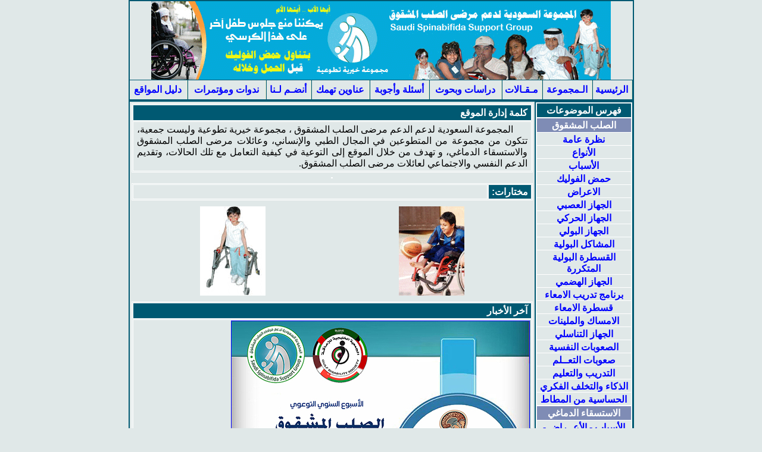

--- FILE ---
content_type: text/html
request_url: http://www.alsolb.com/
body_size: 56241
content:

<html dir=rtl>
<meta http-equiv="Content-Language" content="ar-sa">
<meta http-equiv="Content-Type" content="text/html; charset=windows-1256">


<html dir="rtl">

<head>

<meta http-equiv="Content-Language" content="ar-sa">
<meta name="GENERATOR" content="Microsoft FrontPage 6.0">
<meta name="ProgId" content="FrontPage.Editor.Document">
<meta http-equiv="Content-Type" content="text/html; charset=windows-1256">
<meta name="MSSmartTagsPreventParsing" content="TRUE">
<meta http-equiv="MSThemeCompatible" content="Yes">

<META name="description" content=">>> المجموعة السعودية لدعم مرضى الصلب المشقوق <<<">
<META name="keywords" content="الاعاقة ,الأطفال , أمراض الاطفال , صحة الطفل , المواليد , متلازمة داون , التوحد , الصلب المشقوق , عيوب العمود الفقري , الصرع , التشنج , الاعاقة الفكرية , التخلف الفكري , الأمراض الوراثية , التبول الليلي اللاإرادي , الربو , الثلاسيميا , المنجلية , الهيموفيليا , فقر الدم , نقص الحديد , مرض الفول , مرض الأنزيم , المغص ,الرضاعة الطبيعية , الرضاعة الصناعية , الحليب , الكابوس , الجاثوم , مشاكل النوم , الاستيقاظ الليلي , المشاكل السلوكية , التدريب على المرحاض , التبول الليلي , التسمم , الغرق , الحوادث , الكساح ,الحرارة  ,الكحة , التهاب الاذن , اللوزتين , الجيوب الانفية , Downsyndrome-arabic , Autism-arabic , Spinabifida-arabic , Hydrocephalus-arabic , Sacralagenesis-arabic , Tawahud-arabic ,  Altawahud-arabic , Asperger-arabic , Rett-arabic , Epilepsy-arabic , Convulsion-arabic , Mental retardation-arabic , Speech-arabic , Nocturnaleneuresis-arabic , Eneuresis-arabic , Thalassaemia-arabic , Sickle cell-arabic , Sicklecellanaemia-arabic , Anaemia-arabic , Favism-arabic , G6pd-arabic , Hemophilia-arabic , Bronchialasthma-arabic , Alatfal , Altefel">


<title>>>> المجموعة السعودية لدعم مرضى الصلب المشقوق <<<

</title>

<style>BODY 	{
SCROLLBAR-ARROW-COLOR: #005972; SCROLLBAR-BASE-COLOR: #E0E8E8}</style>

<style>

	A:link{color: #0000FF; text-decoration: none}
	A:active{color: #0000FF; text-decoration: none}
	A:visited{color: #0000FA; text-decoration: none}
	A:hover{color: #0066FF; text-decoration: none}
	
/* Start of: Vertival Menu */ 
.menuDIV
{
	WIDTH: 100%; 
	HEIGHT: 100%; 
	BACKGROUND: #E0E8E8;

}


.menuA
{
	WIDTH: 100%; 
	HEIGHT: 100%; 
	COLOR: #E0E8E8;

}
/* End of: Vertival Menu */ 

</style>


<script language="JavaScript1.2">
function changeBG(obj)
{	
	obj.style.background = "#005972";
	eval("document.all.a_"+ obj.id +".style.color = '#FFF1D0'");
}

function resetBG(obj)
{		
	obj.style.background = "#E0E8E8";
	eval("document.all.a_"+ obj.id +".style.color = '#0000FF'");
}

</script>

 <script language="JavaScript" fptype="dynamicanimation"> 
<!--
function dynAnimation() {}
function clickSwapImg() {}
//-->
</script>
	<script language="JavaScript1.2" fptype="dynamicanimation" src="animate.js"> 
</script>


</head>
<body  topMargin="0" rightMargin="0" leftMargin="0"  buttomMargin="0"  id="all" bgcolor="#E0E8E8"  id="all" ondragstart="return false" onload="dynAnimation()" language="Javascript1.2">
<div>
  <center>
  <table border="0" cellpadding="0" cellspacing="0" width="775" id="AutoNumber1" >
    <tr>
      <td width="100%">


<div align="center">
  <center>
  <table border="2" cellpadding="0" cellspacing="0" width="100%" id="AutoNumber1" style="border-collapse: collapse" bordercolor="#005972" cellpadding="0">
    <tr>
      <td width="100%" bordercolor="#005972">
      <p align="center">
      <a href="index.php">
      <img border="0" src="images/alsolb_banner.gif"></a></td>
    </tr>
    <tr>
      <td width="100%" height="30" bordercolor="#005972">
      <table border="0" width="100%" id="table1" cellspacing="0" cellpadding="0" height="30" style="text-indent: 0; word-spacing: 0; line-height: 100%; margin: 0; padding: 0" >
		<tr>
			
			
		<!-- Start of MenuItem -->
            <td background="images/separatorV.jpg" width="3"></td>
            <td align="center"><b>
            	<div id="div1" class="menuDIV" onmouseover="changeBG(this)" onmouseout="resetBG(this)" >
				<font style="line-height: 200%">
				<a id="a_div1" class="menuA" href="index.php">الرئيسية</a></font></div></b>
			</td>
     <!-- End of MenuItem -->
		<!-- Start of MenuItem -->
            <td background="images/separatorV.jpg" width="3"></td>
            <td align="center"><b>
            	<div id="div2" class="menuDIV" onmouseover="changeBG(this)" onmouseout="resetBG(this)" >
				<font style="line-height: 200%">
				<a id="a_div2" class="menuA" href="?action=show_cat&id=2">الـمجموعة</a></font></div></b>
			</td>
     <!-- End of MenuItem -->
		<!-- Start of MenuItem -->
            <td background="images/separatorV.jpg" width="3"></td>
            <td align="center"><b>
            	<div id="div3" class="menuDIV" onmouseover="changeBG(this)" onmouseout="resetBG(this)" >
				<font style="line-height: 200%">
				<a id="a_div3" class="menuA" href="?action=ar_articles">مـقـالات</a></font></div></b>
			</td>
     <!-- End of MenuItem -->
		<!-- Start of MenuItem -->
            <td background="images/separatorV.jpg" width="3"></td>
            <td align="center"><b>
            	<div id="div4" class="menuDIV" onmouseover="changeBG(this)" onmouseout="resetBG(this)" >
				<font style="line-height: 200%">
				<a id="a_div4" class="menuA" href="?action=t">دراسات وبحوث</a></font></div></b>
			</td>
     <!-- End of MenuItem -->
		<!-- Start of MenuItem -->
            <td background="images/separatorV.jpg" width="3"></td>
            <td align="center"><b>
            	<div id="div5" class="menuDIV" onmouseover="changeBG(this)" onmouseout="resetBG(this)" >
				<font style="line-height: 200%">
				<a id="a_div5" class="menuA" href="?action=FAQ">أسئلة وأجوبة</a></font></div></b>
			</td>
     <!-- End of MenuItem -->
		<!-- Start of MenuItem -->
            <td background="images/separatorV.jpg" width="3"></td>
            <td align="center"><b>
            	<div id="div6" class="menuDIV" onmouseover="changeBG(this)" onmouseout="resetBG(this)" >
				<font style="line-height: 200%">
				<a id="a_div6" class="menuA" href="?action=show_cat&id=3">عناوين تهمك</a></font></div></b>
			</td>
     <!-- End of MenuItem -->
		<!-- Start of MenuItem -->
            <td background="images/separatorV.jpg" width="3"></td>
            <td align="center"><b>
            	<div id="div7" class="menuDIV" onmouseover="changeBG(this)" onmouseout="resetBG(this)" >
				<font style="line-height: 200%">
				<a id="a_div7" class="menuA" href="?action=show_cat&id=6">أنضـم لـنا</a></font></div></b>
			</td>
     <!-- End of MenuItem -->
		<!-- Start of MenuItem -->
            <td background="images/separatorV.jpg" width="3"></td>
            <td align="center"><b>
            	<div id="div8" class="menuDIV" onmouseover="changeBG(this)" onmouseout="resetBG(this)" >
				<font style="line-height: 200%">
				<a id="a_div8" class="menuA" href="http://www.gulfkids.com/ar/index.php?action=events">ندوات ومؤتمرات</a></font></div></b>
			</td>
     <!-- End of MenuItem -->
		<!-- Start of MenuItem -->
            <td background="images/separatorV.jpg" width="3"></td>
            <td align="center"><b>
            	<div id="div9" class="menuDIV" onmouseover="changeBG(this)" onmouseout="resetBG(this)" >
				<font style="line-height: 200%">
				<a id="a_div9" class="menuA" href="http://www.gulfkids.com/daleel/">دليل المواقع</a></font></div></b>
			</td>
     <!-- End of MenuItem -->
			</tr>
	</table>
		</td>
    </tr>
  </table>
  </center>
</div>
 
<table border="2" cellpadding="0" cellspacing="0" style="border-collapse: collapse" bordercolor="#005972" width="100%" height="100%" bgcolor="#E0E8E8">
<tr><td width="15%" valign="top">

<body>

<center>
<table cellspacing="1" style="border-collapse: collapse; border-left-style: solid; border-left-width: 1; border-right-width: 1; border-top-width: 1; border-bottom-width: 1" bordercolor="#005972" width="100%" border="1"
height="100%" bgcolor="#E0E8E8">
<tr>
<td width="100%" valign="top">

<center>


 <center>
  <div align="center">
  <table border="1" cellspacing="0" style="border-style: solid; border-collapse:collapse" bordercolor="#FFFFFF" width="160" id="AutoNumber1" cellpadding="0">
    <tr>
      <td width="32%" style="border-left-width: 1; border-right-width: 1; border-top-width: 1; border-bottom-style: solid; border-bottom-width: 1" bgcolor="#005972" align="center">
      <p style="margin: 2 5"><span lang="ar-sa"><b>
      <font face="Arial" color="#FFFFFF">

    فهرس الموضوعات

</font></b></span></td>
    </tr>
    

  <tr><td background="images/separator.jpg" width="3"></td></tr>
 <tr><td width="32%" style="border-left-width: 1; border-right-width: 1; border-top-width: 1; border-bottom-style: solid; border-bottom-width: 1" bgcolor="#7F8CB5" align="center">
      <p style="margin: 2 5"><span lang="ar-sa"><b><font face="Arial" color="#FFFFFF">الصلب المشقوق</font></b></span></td></tr>	<tr>
      <td width="100%" style="font-size: 12pt; font-family: Arial" align="center">
      <p style="margin: 2 5" dir="ltr">
      <p  color="#FFFFFF" align="center" dynamicanimation="fpAnimformatRolloverFP1"
      fprolloverstyle="color: #FFFFFF; font-weight: bold; border: 0px solid #000000; background-color: #B3ECFB"
      onmouseover="rollIn(this)" onmouseout="rollOut(this)" language="Javascript1.2">
      <font face="Arial"><b>
      <a class="right" href=index.php?action=show_res&topic_id=1 hover="color: #FFFFFF none; text-decoration: none">
      <font>نظرة عامة</font></a></b></font></p></td></tr>
     
 	<tr>
      <td width="100%" style="font-size: 12pt; font-family: Arial" align="center">
      <p style="margin: 2 5" dir="ltr">
      <p  color="#FFFFFF" align="center" dynamicanimation="fpAnimformatRolloverFP1"
      fprolloverstyle="color: #FFFFFF; font-weight: bold; border: 0px solid #000000; background-color: #B3ECFB"
      onmouseover="rollIn(this)" onmouseout="rollOut(this)" language="Javascript1.2">
      <font face="Arial"><b>
      <a class="right" href=index.php?action=show_res&topic_id=3 hover="color: #FFFFFF none; text-decoration: none">
      <font>الأنواع</font></a></b></font></p></td></tr>
     
 	<tr>
      <td width="100%" style="font-size: 12pt; font-family: Arial" align="center">
      <p style="margin: 2 5" dir="ltr">
      <p  color="#FFFFFF" align="center" dynamicanimation="fpAnimformatRolloverFP1"
      fprolloverstyle="color: #FFFFFF; font-weight: bold; border: 0px solid #000000; background-color: #B3ECFB"
      onmouseover="rollIn(this)" onmouseout="rollOut(this)" language="Javascript1.2">
      <font face="Arial"><b>
      <a class="right" href=index.php?action=show_res&topic_id=4 hover="color: #FFFFFF none; text-decoration: none">
      <font>الأسباب</font></a></b></font></p></td></tr>
     
 	<tr>
      <td width="100%" style="font-size: 12pt; font-family: Arial" align="center">
      <p style="margin: 2 5" dir="ltr">
      <p  color="#FFFFFF" align="center" dynamicanimation="fpAnimformatRolloverFP1"
      fprolloverstyle="color: #FFFFFF; font-weight: bold; border: 0px solid #000000; background-color: #B3ECFB"
      onmouseover="rollIn(this)" onmouseout="rollOut(this)" language="Javascript1.2">
      <font face="Arial"><b>
      <a class="right" href=index.php?action=show_res&topic_id=16 hover="color: #FFFFFF none; text-decoration: none">
      <font>حمض الفوليك</font></a></b></font></p></td></tr>
     
 	<tr>
      <td width="100%" style="font-size: 12pt; font-family: Arial" align="center">
      <p style="margin: 2 5" dir="ltr">
      <p  color="#FFFFFF" align="center" dynamicanimation="fpAnimformatRolloverFP1"
      fprolloverstyle="color: #FFFFFF; font-weight: bold; border: 0px solid #000000; background-color: #B3ECFB"
      onmouseover="rollIn(this)" onmouseout="rollOut(this)" language="Javascript1.2">
      <font face="Arial"><b>
      <a class="right" href=index.php?action=show_res&topic_id=39 hover="color: #FFFFFF none; text-decoration: none">
      <font>الاعراض</font></a></b></font></p></td></tr>
     
 	<tr>
      <td width="100%" style="font-size: 12pt; font-family: Arial" align="center">
      <p style="margin: 2 5" dir="ltr">
      <p  color="#FFFFFF" align="center" dynamicanimation="fpAnimformatRolloverFP1"
      fprolloverstyle="color: #FFFFFF; font-weight: bold; border: 0px solid #000000; background-color: #B3ECFB"
      onmouseover="rollIn(this)" onmouseout="rollOut(this)" language="Javascript1.2">
      <font face="Arial"><b>
      <a class="right" href=index.php?action=show_res&topic_id=40 hover="color: #FFFFFF none; text-decoration: none">
      <font>الجهاز العصبي</font></a></b></font></p></td></tr>
     
 	<tr>
      <td width="100%" style="font-size: 12pt; font-family: Arial" align="center">
      <p style="margin: 2 5" dir="ltr">
      <p  color="#FFFFFF" align="center" dynamicanimation="fpAnimformatRolloverFP1"
      fprolloverstyle="color: #FFFFFF; font-weight: bold; border: 0px solid #000000; background-color: #B3ECFB"
      onmouseover="rollIn(this)" onmouseout="rollOut(this)" language="Javascript1.2">
      <font face="Arial"><b>
      <a class="right" href=index.php?action=show_res&topic_id=41 hover="color: #FFFFFF none; text-decoration: none">
      <font>الجهاز الحركي</font></a></b></font></p></td></tr>
     
 	<tr>
      <td width="100%" style="font-size: 12pt; font-family: Arial" align="center">
      <p style="margin: 2 5" dir="ltr">
      <p  color="#FFFFFF" align="center" dynamicanimation="fpAnimformatRolloverFP1"
      fprolloverstyle="color: #FFFFFF; font-weight: bold; border: 0px solid #000000; background-color: #B3ECFB"
      onmouseover="rollIn(this)" onmouseout="rollOut(this)" language="Javascript1.2">
      <font face="Arial"><b>
      <a class="right" href=index.php?action=show_res&topic_id=42 hover="color: #FFFFFF none; text-decoration: none">
      <font>الجهاز البولي</font></a></b></font></p></td></tr>
     
 	<tr>
      <td width="100%" style="font-size: 12pt; font-family: Arial" align="center">
      <p style="margin: 2 5" dir="ltr">
      <p  color="#FFFFFF" align="center" dynamicanimation="fpAnimformatRolloverFP1"
      fprolloverstyle="color: #FFFFFF; font-weight: bold; border: 0px solid #000000; background-color: #B3ECFB"
      onmouseover="rollIn(this)" onmouseout="rollOut(this)" language="Javascript1.2">
      <font face="Arial"><b>
      <a class="right" href=index.php?action=show_res&topic_id=43 hover="color: #FFFFFF none; text-decoration: none">
      <font>المشاكل البولية</font></a></b></font></p></td></tr>
     
 	<tr>
      <td width="100%" style="font-size: 12pt; font-family: Arial" align="center">
      <p style="margin: 2 5" dir="ltr">
      <p  color="#FFFFFF" align="center" dynamicanimation="fpAnimformatRolloverFP1"
      fprolloverstyle="color: #FFFFFF; font-weight: bold; border: 0px solid #000000; background-color: #B3ECFB"
      onmouseover="rollIn(this)" onmouseout="rollOut(this)" language="Javascript1.2">
      <font face="Arial"><b>
      <a class="right" href=index.php?action=show_res&topic_id=44 hover="color: #FFFFFF none; text-decoration: none">
      <font>القسطرة البولية المتكررة</font></a></b></font></p></td></tr>
     
 	<tr>
      <td width="100%" style="font-size: 12pt; font-family: Arial" align="center">
      <p style="margin: 2 5" dir="ltr">
      <p  color="#FFFFFF" align="center" dynamicanimation="fpAnimformatRolloverFP1"
      fprolloverstyle="color: #FFFFFF; font-weight: bold; border: 0px solid #000000; background-color: #B3ECFB"
      onmouseover="rollIn(this)" onmouseout="rollOut(this)" language="Javascript1.2">
      <font face="Arial"><b>
      <a class="right" href=index.php?action=show_res&topic_id=45 hover="color: #FFFFFF none; text-decoration: none">
      <font>الجهاز الهضمي</font></a></b></font></p></td></tr>
     
 	<tr>
      <td width="100%" style="font-size: 12pt; font-family: Arial" align="center">
      <p style="margin: 2 5" dir="ltr">
      <p  color="#FFFFFF" align="center" dynamicanimation="fpAnimformatRolloverFP1"
      fprolloverstyle="color: #FFFFFF; font-weight: bold; border: 0px solid #000000; background-color: #B3ECFB"
      onmouseover="rollIn(this)" onmouseout="rollOut(this)" language="Javascript1.2">
      <font face="Arial"><b>
      <a class="right" href=index.php?action=show_res&topic_id=46 hover="color: #FFFFFF none; text-decoration: none">
      <font>برنامج تدريب الامعاء</font></a></b></font></p></td></tr>
     
 	<tr>
      <td width="100%" style="font-size: 12pt; font-family: Arial" align="center">
      <p style="margin: 2 5" dir="ltr">
      <p  color="#FFFFFF" align="center" dynamicanimation="fpAnimformatRolloverFP1"
      fprolloverstyle="color: #FFFFFF; font-weight: bold; border: 0px solid #000000; background-color: #B3ECFB"
      onmouseover="rollIn(this)" onmouseout="rollOut(this)" language="Javascript1.2">
      <font face="Arial"><b>
      <a class="right" href=index.php?action=show_res&topic_id=47 hover="color: #FFFFFF none; text-decoration: none">
      <font>قسطرة الامعاء</font></a></b></font></p></td></tr>
     
 	<tr>
      <td width="100%" style="font-size: 12pt; font-family: Arial" align="center">
      <p style="margin: 2 5" dir="ltr">
      <p  color="#FFFFFF" align="center" dynamicanimation="fpAnimformatRolloverFP1"
      fprolloverstyle="color: #FFFFFF; font-weight: bold; border: 0px solid #000000; background-color: #B3ECFB"
      onmouseover="rollIn(this)" onmouseout="rollOut(this)" language="Javascript1.2">
      <font face="Arial"><b>
      <a class="right" href=index.php?action=show_res&topic_id=48 hover="color: #FFFFFF none; text-decoration: none">
      <font>الامساك والملينات</font></a></b></font></p></td></tr>
     
 	<tr>
      <td width="100%" style="font-size: 12pt; font-family: Arial" align="center">
      <p style="margin: 2 5" dir="ltr">
      <p  color="#FFFFFF" align="center" dynamicanimation="fpAnimformatRolloverFP1"
      fprolloverstyle="color: #FFFFFF; font-weight: bold; border: 0px solid #000000; background-color: #B3ECFB"
      onmouseover="rollIn(this)" onmouseout="rollOut(this)" language="Javascript1.2">
      <font face="Arial"><b>
      <a class="right" href=index.php?action=show_res&topic_id=49 hover="color: #FFFFFF none; text-decoration: none">
      <font>الجهاز التناسلي</font></a></b></font></p></td></tr>
     
 	<tr>
      <td width="100%" style="font-size: 12pt; font-family: Arial" align="center">
      <p style="margin: 2 5" dir="ltr">
      <p  color="#FFFFFF" align="center" dynamicanimation="fpAnimformatRolloverFP1"
      fprolloverstyle="color: #FFFFFF; font-weight: bold; border: 0px solid #000000; background-color: #B3ECFB"
      onmouseover="rollIn(this)" onmouseout="rollOut(this)" language="Javascript1.2">
      <font face="Arial"><b>
      <a class="right" href=index.php?action=show_res&topic_id=50 hover="color: #FFFFFF none; text-decoration: none">
      <font>الصعوبات النفسية</font></a></b></font></p></td></tr>
     
 	<tr>
      <td width="100%" style="font-size: 12pt; font-family: Arial" align="center">
      <p style="margin: 2 5" dir="ltr">
      <p  color="#FFFFFF" align="center" dynamicanimation="fpAnimformatRolloverFP1"
      fprolloverstyle="color: #FFFFFF; font-weight: bold; border: 0px solid #000000; background-color: #B3ECFB"
      onmouseover="rollIn(this)" onmouseout="rollOut(this)" language="Javascript1.2">
      <font face="Arial"><b>
      <a class="right" href=index.php?action=show_res&topic_id=51 hover="color: #FFFFFF none; text-decoration: none">
      <font>صعوبات التعــلم</font></a></b></font></p></td></tr>
     
 	<tr>
      <td width="100%" style="font-size: 12pt; font-family: Arial" align="center">
      <p style="margin: 2 5" dir="ltr">
      <p  color="#FFFFFF" align="center" dynamicanimation="fpAnimformatRolloverFP1"
      fprolloverstyle="color: #FFFFFF; font-weight: bold; border: 0px solid #000000; background-color: #B3ECFB"
      onmouseover="rollIn(this)" onmouseout="rollOut(this)" language="Javascript1.2">
      <font face="Arial"><b>
      <a class="right" href=index.php?action=show_res&topic_id=52 hover="color: #FFFFFF none; text-decoration: none">
      <font>التدريب والتعليم</font></a></b></font></p></td></tr>
     
 	<tr>
      <td width="100%" style="font-size: 12pt; font-family: Arial" align="center">
      <p style="margin: 2 5" dir="ltr">
      <p  color="#FFFFFF" align="center" dynamicanimation="fpAnimformatRolloverFP1"
      fprolloverstyle="color: #FFFFFF; font-weight: bold; border: 0px solid #000000; background-color: #B3ECFB"
      onmouseover="rollIn(this)" onmouseout="rollOut(this)" language="Javascript1.2">
      <font face="Arial"><b>
      <a class="right" href=index.php?action=show_res&topic_id=53 hover="color: #FFFFFF none; text-decoration: none">
      <font>الذكاء والتخلف الفكري</font></a></b></font></p></td></tr>
     
 	<tr>
      <td width="100%" style="font-size: 12pt; font-family: Arial" align="center">
      <p style="margin: 2 5" dir="ltr">
      <p  color="#FFFFFF" align="center" dynamicanimation="fpAnimformatRolloverFP1"
      fprolloverstyle="color: #FFFFFF; font-weight: bold; border: 0px solid #000000; background-color: #B3ECFB"
      onmouseover="rollIn(this)" onmouseout="rollOut(this)" language="Javascript1.2">
      <font face="Arial"><b>
      <a class="right" href=index.php?action=show_res&topic_id=54 hover="color: #FFFFFF none; text-decoration: none">
      <font>الحساسية من المطاط</font></a></b></font></p></td></tr>
     
 
  <tr><td background="images/separator.jpg" width="3"></td></tr>
 <tr><td width="32%" style="border-left-width: 1; border-right-width: 1; border-top-width: 1; border-bottom-style: solid; border-bottom-width: 1" bgcolor="#7F8CB5" align="center">
      <p style="margin: 2 5"><span lang="ar-sa"><b><font face="Arial" color="#FFFFFF">الاستسقاء الدماغي</font></b></span></td></tr>	<tr>
      <td width="100%" style="font-size: 12pt; font-family: Arial" align="center">
      <p style="margin: 2 5" dir="ltr">
      <p  color="#FFFFFF" align="center" dynamicanimation="fpAnimformatRolloverFP1"
      fprolloverstyle="color: #FFFFFF; font-weight: bold; border: 0px solid #000000; background-color: #B3ECFB"
      onmouseover="rollIn(this)" onmouseout="rollOut(this)" language="Javascript1.2">
      <font face="Arial"><b>
      <a class="right" href=index.php?action=show_res&topic_id=2 hover="color: #FFFFFF none; text-decoration: none">
      <font>الأسباب - الأعــراض - الـتشــخيص - القسطرة الدماغية</font></a></b></font></p></td></tr>
     
 
  <tr><td background="images/separator.jpg" width="3"></td></tr>
 <tr><td width="32%" style="border-left-width: 1; border-right-width: 1; border-top-width: 1; border-bottom-style: solid; border-bottom-width: 1" bgcolor="#7F8CB5" align="center">
      <p style="margin: 2 5"><span lang="ar-sa"><b><font face="Arial" color="#FFFFFF">حــالات أخــرى</font></b></span></td></tr>	<tr>
      <td width="100%" style="font-size: 12pt; font-family: Arial" align="center">
      <p style="margin: 2 5" dir="ltr">
      <p  color="#FFFFFF" align="center" dynamicanimation="fpAnimformatRolloverFP1"
      fprolloverstyle="color: #FFFFFF; font-weight: bold; border: 0px solid #000000; background-color: #B3ECFB"
      onmouseover="rollIn(this)" onmouseout="rollOut(this)" language="Javascript1.2">
      <font face="Arial"><b>
      <a class="right" href=index.php?action=show_res&topic_id=31 hover="color: #FFFFFF none; text-decoration: none">
      <font>الجنف Scoliosis</font></a></b></font></p></td></tr>
     
 	<tr>
      <td width="100%" style="font-size: 12pt; font-family: Arial" align="center">
      <p style="margin: 2 5" dir="ltr">
      <p  color="#FFFFFF" align="center" dynamicanimation="fpAnimformatRolloverFP1"
      fprolloverstyle="color: #FFFFFF; font-weight: bold; border: 0px solid #000000; background-color: #B3ECFB"
      onmouseover="rollIn(this)" onmouseout="rollOut(this)" language="Javascript1.2">
      <font face="Arial"><b>
      <a class="right" href=index.php?action=show_res&topic_id=55 hover="color: #FFFFFF none; text-decoration: none">
      <font>القدم الحنفاء</font></a></b></font></p></td></tr>
     
 
  <tr><td background="images/separator.jpg" width="3"></td></tr>
 <tr><td width="32%" style="border-left-width: 1; border-right-width: 1; border-top-width: 1; border-bottom-style: solid; border-bottom-width: 1" bgcolor="#7F8CB5" align="center">
      <p style="margin: 2 5"><span lang="ar-sa"><b><font face="Arial" color="#FFFFFF">منــوعـــــــــات</font></b></span></td></tr>	<tr>
      <td width="100%" style="font-size: 12pt; font-family: Arial" align="center">
      <p style="margin: 2 5" dir="ltr">
      <p  color="#FFFFFF" align="center" dynamicanimation="fpAnimformatRolloverFP1"
      fprolloverstyle="color: #FFFFFF; font-weight: bold; border: 0px solid #000000; background-color: #B3ECFB"
      onmouseover="rollIn(this)" onmouseout="rollOut(this)" language="Javascript1.2">
      <font face="Arial"><b>
      <a class="right" href=index.php?action=show_res&topic_id=27 hover="color: #FFFFFF none; text-decoration: none">
      <font>غانم الرابح دائماً</font></a></b></font></p></td></tr>
     
 	<tr>
      <td width="100%" style="font-size: 12pt; font-family: Arial" align="center">
      <p style="margin: 2 5" dir="ltr">
      <p  color="#FFFFFF" align="center" dynamicanimation="fpAnimformatRolloverFP1"
      fprolloverstyle="color: #FFFFFF; font-weight: bold; border: 0px solid #000000; background-color: #B3ECFB"
      onmouseover="rollIn(this)" onmouseout="rollOut(this)" language="Javascript1.2">
      <font face="Arial"><b>
      <a class="right" href=index.php?action=show_res&topic_id=37 hover="color: #FFFFFF none; text-decoration: none">
      <font>تــجربـتي</font></a></b></font></p></td></tr>
     
 	<tr>
      <td width="100%" style="font-size: 12pt; font-family: Arial" align="center">
      <p style="margin: 2 5" dir="ltr">
      <p  color="#FFFFFF" align="center" dynamicanimation="fpAnimformatRolloverFP1"
      fprolloverstyle="color: #FFFFFF; font-weight: bold; border: 0px solid #000000; background-color: #B3ECFB"
      onmouseover="rollIn(this)" onmouseout="rollOut(this)" language="Javascript1.2">
      <font face="Arial"><b>
      <a class="right" href=index.php?action=show_res&topic_id=56 hover="color: #FFFFFF none; text-decoration: none">
      <font>العيادة المتخصصة</font></a></b></font></p></td></tr>
     
 	<tr>
      <td width="100%" style="font-size: 12pt; font-family: Arial" align="center">
      <p style="margin: 2 5" dir="ltr">
      <p  color="#FFFFFF" align="center" dynamicanimation="fpAnimformatRolloverFP1"
      fprolloverstyle="color: #FFFFFF; font-weight: bold; border: 0px solid #000000; background-color: #B3ECFB"
      onmouseover="rollIn(this)" onmouseout="rollOut(this)" language="Javascript1.2">
      <font face="Arial"><b>
      <a class="right" href=index.php?action=show_res&topic_id=57 hover="color: #FFFFFF none; text-decoration: none">
      <font>تصميم مبانى المعوقين</font></a></b></font></p></td></tr>
     
 	<tr>
      <td width="100%" style="font-size: 12pt; font-family: Arial" align="center">
      <p style="margin: 2 5" dir="ltr">
      <p  color="#FFFFFF" align="center" dynamicanimation="fpAnimformatRolloverFP1"
      fprolloverstyle="color: #FFFFFF; font-weight: bold; border: 0px solid #000000; background-color: #B3ECFB"
      onmouseover="rollIn(this)" onmouseout="rollOut(this)" language="Javascript1.2">
      <font face="Arial"><b>
      <a class="right" href=index.php?action=show_res&topic_id=58 hover="color: #FFFFFF none; text-decoration: none">
      <font>ليلى والسجادة الحمراء</font></a></b></font></p></td></tr>
     
 	<tr>
      <td width="100%" style="font-size: 12pt; font-family: Arial" align="center">
      <p style="margin: 2 5" dir="ltr">
      <p  color="#FFFFFF" align="center" dynamicanimation="fpAnimformatRolloverFP1"
      fprolloverstyle="color: #FFFFFF; font-weight: bold; border: 0px solid #000000; background-color: #B3ECFB"
      onmouseover="rollIn(this)" onmouseout="rollOut(this)" language="Javascript1.2">
      <font face="Arial"><b>
      <a class="right" href=index.php?action=show_res&topic_id=59 hover="color: #FFFFFF none; text-decoration: none">
      <font>فاتن لم تعد حزينة </font></a></b></font></p></td></tr>
     
 	<tr>
      <td width="100%" style="font-size: 12pt; font-family: Arial" align="center">
      <p style="margin: 2 5" dir="ltr">
      <p  color="#FFFFFF" align="center" dynamicanimation="fpAnimformatRolloverFP1"
      fprolloverstyle="color: #FFFFFF; font-weight: bold; border: 0px solid #000000; background-color: #B3ECFB"
      onmouseover="rollIn(this)" onmouseout="rollOut(this)" language="Javascript1.2">
      <font face="Arial"><b>
      <a class="right" href=index.php?action=show_res&topic_id=61 hover="color: #FFFFFF none; text-decoration: none">
      <font>عبودي والصلب المشقوق</font></a></b></font></p></td></tr>
     
 	<tr>
      <td width="100%" style="font-size: 12pt; font-family: Arial" align="center">
      <p style="margin: 2 5" dir="ltr">
      <p  color="#FFFFFF" align="center" dynamicanimation="fpAnimformatRolloverFP1"
      fprolloverstyle="color: #FFFFFF; font-weight: bold; border: 0px solid #000000; background-color: #B3ECFB"
      onmouseover="rollIn(this)" onmouseout="rollOut(this)" language="Javascript1.2">
      <font face="Arial"><b>
      <a class="right" href=index.php?action=show_res&topic_id=65 hover="color: #FFFFFF none; text-decoration: none">
      <font>حياتك بعد الشلل</font></a></b></font></p></td></tr>
     
 	<tr>
      <td width="100%" style="font-size: 12pt; font-family: Arial" align="center">
      <p style="margin: 2 5" dir="ltr">
      <p  color="#FFFFFF" align="center" dynamicanimation="fpAnimformatRolloverFP1"
      fprolloverstyle="color: #FFFFFF; font-weight: bold; border: 0px solid #000000; background-color: #B3ECFB"
      onmouseover="rollIn(this)" onmouseout="rollOut(this)" language="Javascript1.2">
      <font face="Arial"><b>
      <a class="right" href=index.php?action=show_res&topic_id=66 hover="color: #FFFFFF none; text-decoration: none">
      <font>الدمج التعليمي</font></a></b></font></p></td></tr>
     
 	<tr>
      <td width="100%" style="font-size: 12pt; font-family: Arial" align="center">
      <p style="margin: 2 5" dir="ltr">
      <p  color="#FFFFFF" align="center" dynamicanimation="fpAnimformatRolloverFP1"
      fprolloverstyle="color: #FFFFFF; font-weight: bold; border: 0px solid #000000; background-color: #B3ECFB"
      onmouseover="rollIn(this)" onmouseout="rollOut(this)" language="Javascript1.2">
      <font face="Arial"><b>
      <a class="right" href=index.php?action=show_res&topic_id=67 hover="color: #FFFFFF none; text-decoration: none">
      <font>الدليل الإرشادي للوصول الشامل في البيئة العمرانية  </font></a></b></font></p></td></tr>
     
 	<tr>
      <td width="100%" style="font-size: 12pt; font-family: Arial" align="center">
      <p style="margin: 2 5" dir="ltr">
      <p  color="#FFFFFF" align="center" dynamicanimation="fpAnimformatRolloverFP1"
      fprolloverstyle="color: #FFFFFF; font-weight: bold; border: 0px solid #000000; background-color: #B3ECFB"
      onmouseover="rollIn(this)" onmouseout="rollOut(this)" language="Javascript1.2">
      <font face="Arial"><b>
      <a class="right" href=index.php?action=show_res&topic_id=73 hover="color: #FFFFFF none; text-decoration: none">
      <font>غانم ولغز قلعة الوكره</font></a></b></font></p></td></tr>
     
 	<tr>
      <td width="100%" style="font-size: 12pt; font-family: Arial" align="center">
      <p style="margin: 2 5" dir="ltr">
      <p  color="#FFFFFF" align="center" dynamicanimation="fpAnimformatRolloverFP1"
      fprolloverstyle="color: #FFFFFF; font-weight: bold; border: 0px solid #000000; background-color: #B3ECFB"
      onmouseover="rollIn(this)" onmouseout="rollOut(this)" language="Javascript1.2">
      <font face="Arial"><b>
      <a class="right" href=index.php?action=show_res&topic_id=74 hover="color: #FFFFFF none; text-decoration: none">
      <font>غانم وسر الكرسي المتحرك</font></a></b></font></p></td></tr>
     
 
  <tr><td background="images/separator.jpg" width="3"></td></tr>
 <tr><td width="32%" style="border-left-width: 1; border-right-width: 1; border-top-width: 1; border-bottom-style: solid; border-bottom-width: 1" bgcolor="#7F8CB5" align="center">
      <p style="margin: 2 5"><span lang="ar-sa"><b><font face="Arial" color="#FFFFFF">مطويات</font></b></span></td></tr>	<tr>
      <td width="100%" style="font-size: 12pt; font-family: Arial" align="center">
      <p style="margin: 2 5" dir="ltr">
      <p  color="#FFFFFF" align="center" dynamicanimation="fpAnimformatRolloverFP1"
      fprolloverstyle="color: #FFFFFF; font-weight: bold; border: 0px solid #000000; background-color: #B3ECFB"
      onmouseover="rollIn(this)" onmouseout="rollOut(this)" language="Javascript1.2">
      <font face="Arial"><b>
      <a class="right" href=index.php?action=show_res&topic_id=68 hover="color: #FFFFFF none; text-decoration: none">
      <font>الصلب المشقوق</font></a></b></font></p></td></tr>
     
 	<tr>
      <td width="100%" style="font-size: 12pt; font-family: Arial" align="center">
      <p style="margin: 2 5" dir="ltr">
      <p  color="#FFFFFF" align="center" dynamicanimation="fpAnimformatRolloverFP1"
      fprolloverstyle="color: #FFFFFF; font-weight: bold; border: 0px solid #000000; background-color: #B3ECFB"
      onmouseover="rollIn(this)" onmouseout="rollOut(this)" language="Javascript1.2">
      <font face="Arial"><b>
      <a class="right" href=index.php?action=show_res&topic_id=69 hover="color: #FFFFFF none; text-decoration: none">
      <font>حمض الفوليك</font></a></b></font></p></td></tr>
     
 	<tr>
      <td width="100%" style="font-size: 12pt; font-family: Arial" align="center">
      <p style="margin: 2 5" dir="ltr">
      <p  color="#FFFFFF" align="center" dynamicanimation="fpAnimformatRolloverFP1"
      fprolloverstyle="color: #FFFFFF; font-weight: bold; border: 0px solid #000000; background-color: #B3ECFB"
      onmouseover="rollIn(this)" onmouseout="rollOut(this)" language="Javascript1.2">
      <font face="Arial"><b>
      <a class="right" href=index.php?action=show_res&topic_id=70 hover="color: #FFFFFF none; text-decoration: none">
      <font>الاحتياجات التعليمية</font></a></b></font></p></td></tr>
     
 	<tr>
      <td width="100%" style="font-size: 12pt; font-family: Arial" align="center">
      <p style="margin: 2 5" dir="ltr">
      <p  color="#FFFFFF" align="center" dynamicanimation="fpAnimformatRolloverFP1"
      fprolloverstyle="color: #FFFFFF; font-weight: bold; border: 0px solid #000000; background-color: #B3ECFB"
      onmouseover="rollIn(this)" onmouseout="rollOut(this)" language="Javascript1.2">
      <font face="Arial"><b>
      <a class="right" href=index.php?action=show_res&topic_id=71 hover="color: #FFFFFF none; text-decoration: none">
      <font>قروح الضغط</font></a></b></font></p></td></tr>
     
 	<tr>
      <td width="100%" style="font-size: 12pt; font-family: Arial" align="center">
      <p style="margin: 2 5" dir="ltr">
      <p  color="#FFFFFF" align="center" dynamicanimation="fpAnimformatRolloverFP1"
      fprolloverstyle="color: #FFFFFF; font-weight: bold; border: 0px solid #000000; background-color: #B3ECFB"
      onmouseover="rollIn(this)" onmouseout="rollOut(this)" language="Javascript1.2">
      <font face="Arial"><b>
      <a class="right" href=index.php?action=show_res&topic_id=72 hover="color: #FFFFFF none; text-decoration: none">
      <font>حساسية المطاط</font></a></b></font></p></td></tr>
     
 </table>
  </div>
  </center>
<!-------------------------------------------------->
<center>
<!-------------------------------------------------->

<table border="0" cellpadding="0" cellspacing="0" >
<tr>
<td width="100%">
</td>
</tr>
<tr>
<td width="100%" valign="top"><p style="margin: 2 2">
</td>
</tr>
</table>
</center>

</td></tr>

</center>
</td>
</tr>
</table>
</center></td>
<td width="85%" valign="top">

                                   
<div align="center">
  <center>
  <table border="0" width="100%" id="table1" height="100%">
	<tr>
		<td width="90%" align="center" valign="top">
		
		 <div align="center">
		
<table border="1" cellspacing="1" width="100%" id="table2" bordercolor="#FFFFFF">
    <tr>
      <td width="100%" align="right" valign="top" bgcolor="#005972">
      <p style="margin: 2 5"><span lang="en-us">
     <font color="#FFFFFF" face="Arial" style="font-size: 12pt"><b> كلمة إدارة الموقع  </b></font></span></td>
    </tr>
    <tr>
      <td width="100%" height="50%" style="font-weight:bold">
      <p style="margin: 2 5" align="justify" dir="rtl">
      <font face="Arial" style="font-size: 12pt">&nbsp;&nbsp;&nbsp;&nbsp;&nbsp;

      </font><span style="font-weight: 400">
      <font face="Tahoma">
المجموعة السعودية لدعم الدعم مرضى الصلب المشقوق ، مجموعة خيرية تطوعية وليست جمعية، تتكون من مجموعة من المتطوعين في المجال الطبي والإنساني، وعائلات مرضى الصلب المشقوق والاستسقاء الدماغي، و تهدف من خلال الموقع إلى التوعية في كيفية التعامل مع تلك الحالات، وتقديم الدعم النفسي والاجتماعي لعائلات مرضى الصلب المشقوق.
</font></span><font face="Arial" style="font-size: 12pt"><br>

      </font></td>
    </tr>
  </table>
  		</div>
  <hr width=0% color=#ffffff>
  		<div align="center">

  <table border="1" cellspacing="1" width="100%" id="table5" bordercolor="#FFFFFF" cellpadding="0">
    <tr>
      <td width="125" align="right" valign="top" bgcolor="#005972">
      <p style="margin: 2 5">
     <font color="#FFFFFF" face="Arial" style="font-size: 12pt"><span lang="en-us">
     	<b>مختارات</b></span><b>:</b></font></td>
      <td width="91%" align="right" valign="top">
      <b><font color="#005972">
      <marquee direction="right" scrolldelay="100" scrollamount="5">
   
	<a href="index.php?action=show_res&r_id=1&topic_id=48" title="الامساك والملينات">الامساك والملينات	</a><font color=red>&nbsp; :: &nbsp;</font>	<a href="index.php?action=show_res&r_id=4&topic_id=65" title="حياتك بعد الشلل">حياتك بعد الشلل	</a><font color=red>&nbsp; :: &nbsp;</font>	<a href="index.php?action=show_res&r_id=4&topic_id=73" title="غانم ولغز قلعة الوكره">غانم ولغز قلعة الوكره	</a><font color=red>&nbsp; :: &nbsp;</font>	<a href="index.php?action=show_res&r_id=5&topic_id=72" title="حساسية المطاط">حساسية المطاط	</a><font color=red>&nbsp; :: &nbsp;</font>	<a href="index.php?action=show_res&r_id=1&topic_id=43" title="المشاكل البولية">المشاكل البولية	</a><font color=red>&nbsp; :: &nbsp;</font>	<a href="index.php?action=show_art_ar&ArtCat=&id=13" title="400 ألف معاق حركيا في انتظار تطبيق مشروع عمراني جديد لتيسير حركتهم">400 ألف معاق حركيا في انتظار تطبيق مشروع عمراني جديد لتيسير حركتهم</a><font color=red>&nbsp; :: &nbsp;</font>	<a href="index.php?action=show_art_ar&ArtCat=&id=10" title="حق الأطفال ذوي الإحتياجات الخاصة في الحصول على كافة الخدمات التأهيلية والتدريبية والتعليمية">حق الأطفال ذوي الإحتياجات الخاصة في الحصول على كافة الخدمات التأهيلية والتدريبية والتعليمية</a><font color=red>&nbsp; :: &nbsp;</font>	<a href="index.php?action=show_art_ar&ArtCat=&id=19" title="البيئة التعليمية المناسبة لذوي العوق الحركي">البيئة التعليمية المناسبة لذوي العوق الحركي</a><font color=red>&nbsp; :: &nbsp;</font>	<a href="index.php?action=show_art_ar&ArtCat=&id=8" title="مظاهر الصحة النفسية لذوي الاحتياجات الخاصة">مظاهر الصحة النفسية لذوي الاحتياجات الخاصة</a><font color=red>&nbsp; :: &nbsp;</font>	<a href="index.php?action=show_art_ar&ArtCat=&id=3" title="تعليم الطلاب ذوي الإعاقات الحركية">تعليم الطلاب ذوي الإعاقات الحركية</a><font color=red>&nbsp; :: &nbsp;</font> 
      </marquee></font></b>
      
      
      </td>
    </tr>
    </table>

   		</div>


			 <!-- Banners  -->
<div align="center"><table border="0" width="100%" id="table6" cellspacing="5" cellpadding="5">
						<tr><td align="center"><a target=_blank href=http://gulfkids.com/vb/showthread.php?t=3068><img border="0" alt="الحملة الوطنية للتوعية بحمض الفوليك - من 29 ذو الحجة 1430هـ إلى 13 محرم 1431هـ - الموافق 16 – 30 ديسمبر 2009م" src="http://alsolb.com/ads/advt_ARc.gif"></a></td></div><td align="center"><a target=_blank href=http://gulfkids.com/vb/showthread.php?t=3068><img border="0" alt="الحملة الوطنية للتوعية بحمض الفوليك - من 29 ذو الحجة 1430هـ إلى 13 محرم 1431هـ - الموافق 16 – 30 ديسمبر 2009م" src="http://alsolb.com/ads/advt_AR.gif"></a></td></div>			</tr>
			</table>
			
  		<div align="center">

  <table border="1" cellspacing="1" width="100%" id="table4" bordercolor="#FFFFFF">
    <tr>
      <td width="100%" align="right" valign="top" bgcolor="#005972">
      <p style="margin: 2 5"><span lang="en-us">
     <font color="#FFFFFF" face="Arial" style="font-size: 12pt"><b>آخر الأخبار</b></font></span></td>
    </tr>
    <tr>
      <td width="100%" style="font-weight:bold">
<html dir=rtl>

<head>
<meta http-equiv="Content-Language" content="en-us">
<meta name="GENERATOR" content="Microsoft FrontPage 6.0">
<meta name="ProgId" content="FrontPage.Editor.Document">
<meta http-equiv="Content-Type" content="text/html; charset=windows-1256">
<title>المجموعة السعودية لدعم مرضى الصلب المشقوق</title>
</head>

<body>

<div align="right">

  <table border="0" cellpadding="0" cellspacing="0" width="100%" id="AutoNumber1"  dir="rtl">


<tr>
<td width="100%" style="border-style: dotted; border-width: 0" colspan="4">
<div align="right">

<table border="0" cellpadding="0" cellspacing="0" style="border-collapse: collapse; border-right-style: dotted; border-right-width: 1; border-bottom-style: dotted; border-bottom-width: 1; padding-left: 4; padding-right: 4; padding-top: 1; padding-bottom: 1" bordercolor="#005972" id="AutoNumber1">


<tr>

<td ><span lang="ar-sa"><b><font size="3" face="Arial">
<span>
<a href="index.php?action=news&id=59"><a href="http://gulfkids.com/vb/showthread.php?t=16594" target="_blank"><img border="1" src="http://gulfkids.com/images/Spinabifida_500.jpg" alt="الأسبوع التوعوي للصلب المشقوق"></a></a></b></span></font></span></td>
</tr>

</table>

</div>
</td>
</tr>



<tr>
<td width="100%" style="border-style: dotted; border-width: 0" colspan="4">
<div align="right">

<table border="0" cellpadding="0" cellspacing="0" style="border-collapse: collapse; border-right-style: dotted; border-right-width: 1; border-bottom-style: dotted; border-bottom-width: 1; padding-left: 4; padding-right: 4; padding-top: 1; padding-bottom: 1" bordercolor="#005972" id="AutoNumber1">


<tr>

<td ><span lang="ar-sa"><b><font size="3" face="Arial">
<span>
<a href="index.php?action=news&id=58"> اليوم التوعوي الترفيهي المفتوح السابع لمرضى الصلب المشقوق – الرياض - الجمعة 13 مارس 2015 الموافق 22/5/1436 هـ</a></b></span></font></span></td>
</tr>

</table>

</div>
</td>
</tr>



<tr>
<td width="100%" style="border-style: dotted; border-width: 0" colspan="4">
<div align="right">

<table border="0" cellpadding="0" cellspacing="0" style="border-collapse: collapse; border-right-style: dotted; border-right-width: 1; border-bottom-style: dotted; border-bottom-width: 1; padding-left: 4; padding-right: 4; padding-top: 1; padding-bottom: 1" bordercolor="#005972" id="AutoNumber1">


<tr>

<td ><span lang="ar-sa"><b><font size="3" face="Arial">
<span>
<a href="index.php?action=news&id=57">اليوم التوعوي الترفيهي المفتوح السادس لمرضى الصلب المشقوق</a></b></span></font></span></td>
</tr>

</table>

</div>
</td>
</tr>



<tr>
<td width="100%" style="border-style: dotted; border-width: 0" colspan="4">
<div align="right">

<table border="0" cellpadding="0" cellspacing="0" style="border-collapse: collapse; border-right-style: dotted; border-right-width: 1; border-bottom-style: dotted; border-bottom-width: 1; padding-left: 4; padding-right: 4; padding-top: 1; padding-bottom: 1" bordercolor="#005972" id="AutoNumber1">


<tr>

<td ><span lang="ar-sa"><b><font size="3" face="Arial">
<span>
<a href="index.php?action=news&id=56">كل عام وأنتم بخير</a></b></span></font></span></td>
</tr>

</table>

</div>
</td>
</tr>



<tr>
<td width="100%" style="border-style: dotted; border-width: 0" colspan="4">
<div align="right">

<table border="0" cellpadding="0" cellspacing="0" style="border-collapse: collapse; border-right-style: dotted; border-right-width: 1; border-bottom-style: dotted; border-bottom-width: 1; padding-left: 4; padding-right: 4; padding-top: 1; padding-bottom: 1" bordercolor="#005972" id="AutoNumber1">


<tr>

<td ><span lang="ar-sa"><b><font size="3" face="Arial">
<span>
<a href="index.php?action=news&id=55">رمضان كريم</a></b></span></font></span></td>
</tr>

</table>

</div>
</td>
</tr>




  </table>

</div>


</body>

</html>
<div align="left">
<a href="index.php?action=news">[ أرشيف الأخبار ]</a>
</div>      </font></td>
    </tr>
  </table>
   		</div>
 <!-- Last 10 articles -->		
  <hr width=0% color=#ffffff>

      <div align="center">

  <table border="1" cellspacing="1" width="100%" id="table4" bordercolor="#FFFFFF">
    <tr>
      <td width="100%" align="right" valign="top" bgcolor="#005972">
      <p style="margin: 2 5"><span lang="en-us">
     <font color="#FFFFFF" face="Arial" style="font-size: 12pt"><b>معرض الصور</b></font></span></td>
    </tr>
    <tr>
      <td width="100%" style="font-weight:bold">
                    <table border="0" cellpadding="3"><tr><td width="75" height="70" align="center"><a href="index.php?action=gallery&catid=22"><img border="0" src="images/thumb/img1301244385.jpg" width="75" height="70" ONMOUSEmove="get_mouse()" ONMOUSEover="popBox('img1301244385.jpg')" ONMOUSEOUT="kill()" style="cursor:hand"></a></td><td width="75" height="70" align="center"><a href="index.php?action=gallery&catid=22"><img border="0" src="images/thumb/img1301244368.jpg" width="75" height="70" ONMOUSEmove="get_mouse()" ONMOUSEover="popBox('img1301244368.jpg')" ONMOUSEOUT="kill()" style="cursor:hand"></a></td><td width="75" height="70" align="center"><a href="index.php?action=gallery&catid=22"><img border="0" src="images/thumb/img1301244348.jpg" width="75" height="70" ONMOUSEmove="get_mouse()" ONMOUSEover="popBox('img1301244348.jpg')" ONMOUSEOUT="kill()" style="cursor:hand"></a></td><td width="75" height="70" align="center"><a href="index.php?action=gallery&catid=22"><img border="0" src="images/thumb/img1301244326.jpg" width="75" height="70" ONMOUSEmove="get_mouse()" ONMOUSEover="popBox('img1301244326.jpg')" ONMOUSEOUT="kill()" style="cursor:hand"></a></td><td width="75" height="70" align="center"><a href="index.php?action=gallery&catid=22"><img border="0" src="images/thumb/img1301244303.jpg" width="75" height="70" ONMOUSEmove="get_mouse()" ONMOUSEover="popBox('img1301244303.jpg')" ONMOUSEOUT="kill()" style="cursor:hand"></a></td><td width="75" height="70" align="center"><a href="index.php?action=gallery&catid=22"><img border="0" src="images/thumb/img1301244282.jpg" width="75" height="70" ONMOUSEmove="get_mouse()" ONMOUSEover="popBox('img1301244282.jpg')" ONMOUSEOUT="kill()" style="cursor:hand"></a></td><td width="75" height="70" align="center"><a href="index.php?action=gallery&catid=22"><img border="0" src="images/thumb/img1301244258.jpg" width="75" height="70" ONMOUSEmove="get_mouse()" ONMOUSEover="popBox('img1301244258.jpg')" ONMOUSEOUT="kill()" style="cursor:hand"></a></td><td width="75" height="70" align="center"><a href="index.php?action=gallery&catid=22"><img border="0" src="images/thumb/img1301244239.jpg" width="75" height="70" ONMOUSEmove="get_mouse()" ONMOUSEover="popBox('img1301244239.jpg')" ONMOUSEOUT="kill()" style="cursor:hand"></a></td></tr></table>                    
                    <!-- Start of: popBox Script -->
                    <div ID="pop_box"  style="position :  absolute; visibility : hidden"></div>
                    <div ID="preLoadingBox" style="position:absolute; visibility:hidden;left:0;top:0"><img border="0" src="images/PreLoadingGif.gif" width="90" height="20"></div>
                    <script>
                    
                    var nav = (document.layers); 
                    var iex = (document.all);
                    var skn = (nav) ? document.pop_box: pop_box.style;
                    var sknPreLoading = (nav) ? document.preLoadingBox: preLoadingBox.style;
                    var w = 300;
                    var h = 300;
                    function popBox(imgName) 
                    {
                        var img = "<img border='0' src='images/large/"+imgName+"' width='"+w+"' height='"+h+"' onload='killPreLoadingBox()'>";
                        var content ="<TABLE WIDTH=160 BORDER=1 bordercolor=#CCCCCC CELLPADDING=2 CELLSPACING=10 BGCOLOR=#F9F9F9 style='border-collapse: collapse'><TR><TD><TABLE WIDTH=100% BORDER=0 CELLPADDING=0 BGCOLOR=#FFFFFF style='border-collapse: collapse'><TR><TD><FONT COLOR=#003300 SIZE=2><CENTER>"+img+"</CENTER></FONT></TD></TR></TABLE></TD></TR></TABLE>";
                    
                      if (nav) 
                      { 
                          skn.document.write(content); 
                          skn.document.close();
                          skn.visibility = "visible";
                          sknPreLoading.visibility = "visible";
                      }
                        else if (iex) 
                      {
                          document.all("pop_box").innerHTML = content;
                          skn.visibility = "visible";
                          sknPreLoading.visibility = "visible";
                     }
                      
                      
                    }
                    
                    function get_mouse(e) 
                    {
                        var x = (nav) ? e.pageX : event.x+document.body.scrollLeft; 
                        var y = (nav) ? e.pageY : event.y+document.body.scrollTop;
                        
                        var docwidth=document.all? document.body.scrollLeft+document.body.clientWidth : pageXOffset+window.innerWidth-15;
                        var docheight=document.all? Math.min(document.body.scrollHeight, document.body.clientHeight) : Math.min(window.innerHeight);
                        
                        var L = x - (w + 40); 
                        if( L <= 0)
                        {
                            skn.left = x + 20;
                            sknPreLoading.left = (x +  (w /2)) - 10;
                        }else
                        {
                            skn.left = x - (w + 40);
                            sknPreLoading.left =( x - 40 - (w /2)) -20;
                        }
                        //skn.top  = y ;
                        skn.top  = 690 ;
                        
                        //skn.top  = docheight - 300;
                        //sknPreLoading.top  = docheight + (h /2);
                    }
                    
                    function kill() 
                    {
                      skn.visibility = "hidden";
                      sknPreLoading.visibility = "hidden";
                    }
                    
                    function killPreLoadingBox() 
                    {
                      sknPreLoading.visibility = "hidden";
                    }
                    </script>
                    <!-- End of: popBox Script -->
                    
                    
                    <p align="left"><b>
                    <font face="Traditional Arabic" size="4" color="#78960F">
                    <span lang="ar-sa"><a href="index.php?action=gallery">المزيـد ...</a></span></font></b>
      </font></td>
    </tr>
  </table>
           </div>
           

 </td>

	</tr>
	<tr>
		<td width="90%" align="center" valign="bottom" height="100px">
		
<p class="MsoNormal" dir="RTL" align="center"><font color="#FF0000">
<span lang="AR-SA" style="font-size:8.5pt;font-family:
Tahoma">المعلومات الواردة في هذا الموقع هي للأغراض العامة والتعليمية فقط ، ولا 
تعتبر</span><span lang="AR-SA" dir="LTR" style="font-size:
8.5pt;font-family:Tahoma"> </span>
<span lang="AR-SA" style="font-size:8.5pt;font-family:Tahoma">بديل عن الاستشارة 
الطبية لدى الأطباء الاختصاصيين. لذا فنحن لا نتحمل أي شكل من</span><span lang="AR-SA" dir="LTR" style="font-size:8.5pt;font-family:Tahoma">
</span><span lang="AR-SA" style="font-size:8.5pt;font-family:Tahoma">المسؤولية 
القانونية أو غيرها عن أي تشخيص أو فعل قام به المستخدم استناداً إلى</span><span lang="AR-SA" dir="LTR" style="font-size:8.5pt;font-family:
Tahoma"> </span><span lang="AR-SA" style="font-size:8.5pt;
font-family:Tahoma">محتويات هذا الموقع دون الرجوع إلى طبيب مختص. وننصح دائماً 
باستشارة طبيبك الخاص</span><span lang="AR-SA" dir="LTR" style="font-size:8.5pt;font-family:Tahoma">
</span><span lang="AR-SA" style="font-size:8.5pt;font-family:Tahoma">في حال 
واجهتك مشاكل صحية مهما كانت صغيرة</span><span dir="LTR" style="font-size:8.5pt;
font-family:Tahoma"> .</span></font></p>	





  </center>
</div>



<p>&nbsp;</p>
<p>&nbsp;</p>

<br>

<div align="center">
<script language="javascript" type="text/JavaScript" src="http://gulfkids.com/ads/adview.php?t=Banner"></script>
</div>

</td></tr></table></td></tr></table>

<div align="center">
  <center>
  <div align="center">
    <center>
    <table border="0" cellspacing="0" width="100%" dir="rtl" id="AutoNumber4" style="border-collapse: collapse" bordercolor="#111111" cellpadding="0" height="30">
      <tr>
        <td align="center" height="22" colspan="5" style="border-left: 2px solid #005972; border-right: 2px solid #005972">
<!--	
	<form method="POST" action="--WEBBOT-SELF--">
			
			<p><font face="Tahoma"><font size="2">&nbsp;هذا الموقع أحد مواقع شكبة الخليج الطبية&nbsp;
			</font><select size="1" name="D1" dir="rtl">
			<option value="http://www.gulfkids.com">أطفال الخليج ذووي الإحتياجات الخاصة
			</option>
			<option value="http://www.algadam.com">القدم السكرية</option>
			</select></font><input type="submit" value="اذهب" name="B6"></p>
		</form>
		<p>
		-->
		<font face="Tahoma">

<font size="2" color="#005972">

[
&nbsp;&nbsp;<a href=index.php?action=show_cat&id=2>المجموعة - من نحن؟</a>  |&nbsp;&nbsp;<a href=index.php?action=show_cat&id=7>NTD Registry</a>  |<a href="?action=gallery">
معرض الصور</a>   |

<a href=index.php?action=member>
نموذج العضوية</a>  |

<a href="?action=guestbook">
سجل الزوار</a>   |


<a href="?action=contact">
راسلنا</a>
        ]</font></td>
      </tr>
      <tr>
        <td valign="top" align="center" height="30" width="2%">
        <img border="0" src="images/br/b-r.gif"></td>
        <td width="23%" align="center" bgcolor="#005972" height="30" dir="rtl">
        <font color="#FFFFFF" face="Tahoma" size="2">
        <span lang="ar-sa">
  
        عدد زوار الموقع :
         15735316  زائر         </span>
        </font>
        </td>
        <td width="54%" valign="top" align="center" bgcolor="#005972" height="30">
        <p style="margin-top: 2; margin-bottom: 2"><span lang="ar-sa">
        <font face="Tahoma" style="font-size: 8pt" color="#FFFFFF">
المجموعة السعودية لدعم مرضى الصلب المشقوق</font></span></p>
        <p style="margin-top: 2; margin-bottom: 2">
        <font face="Tahoma" style="font-size: 8pt" color="#FFFFFF">
        <span lang="ar-sa">
جميع الحقوق محفوظة </span>

</font></td>
        <td width="18%" valign="bottom" align="left" bgcolor="#005972" height="30">
        <p style="margin-top: 2; margin-bottom: 2" align="left">
        <font face="Tahoma" style="font-size: 8pt" color="#FFFFFF">
        <span lang="ar-sa">
        <a href="mailto:fawaz@fawaz4web.com?subject=المجموعة السعودية لدعم مرضى الصلب المشقوق">
        <img border="0" src="template/fawaz.gif"></a></span></font></td>
        <td valign="top" align="center" height="30" width="2%">
        <img border="0" src="images/br/b-l.gif"></td>
      </tr>
    </table>
    </center>
  </div>
  </center>
</div>

<script language="Javascript">
      function replaceText(text){
      while(text.lastIndexOf("&") > 0){
      text = text.replace('&', '[i-Stats]');
      }
      return text;
      }

      var web_referrer = replaceText(document.referrer);
      <!--
      istat = new Image(1,1);
      istat.src = "http://www.fawwaz.ws/gulfkids/counter.php?sw="+screen.width+"&sc="+screen.colorDepth+"&referer="+web_referrer+"&page="+location.href;
      //-->
      </script>

--- FILE ---
content_type: text/html
request_url: http://gulfkids.com/ads/adview.php?t=Banner
body_size: 259
content:
<!--
//-->
	document.write('<a href="http://gulfkids.com/ads/adshow.php?id=8" target="_blank"><img src="http://www.gulfkids.com/r/alsolb_adv.jpg" border=1 alt="الحملة الوطنية للتوعية بحمض الفوليك (المجموعة السعودية لدعم مرضى الصلب المشقوق)"></a>');